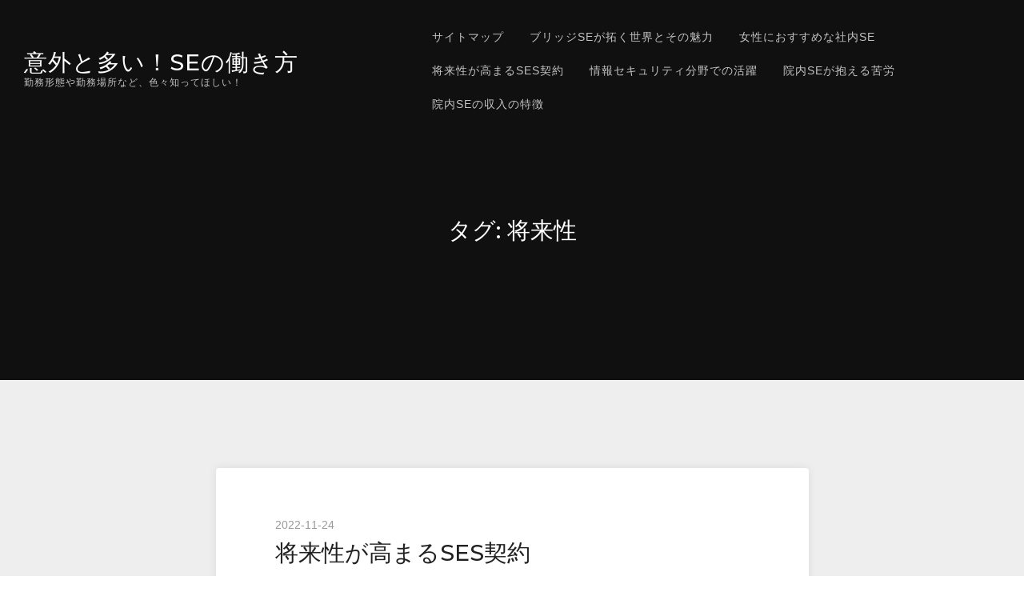

--- FILE ---
content_type: text/html; charset=UTF-8
request_url: http://www.shop1781.com/tag/future/
body_size: 33511
content:
<!DOCTYPE html>
<html dir="ltr" lang="ja" prefix="og: https://ogp.me/ns#">
<head>
	<meta charset="UTF-8">
	<meta name="viewport" content="width=device-width, initial-scale=1">
	<title>将来性 - 意外と多い！SEの働き方</title>

		<!-- All in One SEO 4.8.7 - aioseo.com -->
	<meta name="robots" content="max-image-preview:large" />
	<link rel="canonical" href="http://www.shop1781.com/tag/future/" />
	<meta name="generator" content="All in One SEO (AIOSEO) 4.8.7" />
		<script type="application/ld+json" class="aioseo-schema">
			{"@context":"https:\/\/schema.org","@graph":[{"@type":"BreadcrumbList","@id":"http:\/\/www.shop1781.com\/tag\/future\/#breadcrumblist","itemListElement":[{"@type":"ListItem","@id":"http:\/\/www.shop1781.com#listItem","position":1,"name":"\u30db\u30fc\u30e0","item":"http:\/\/www.shop1781.com","nextItem":{"@type":"ListItem","@id":"http:\/\/www.shop1781.com\/tag\/future\/#listItem","name":"\u5c06\u6765\u6027"}},{"@type":"ListItem","@id":"http:\/\/www.shop1781.com\/tag\/future\/#listItem","position":2,"name":"\u5c06\u6765\u6027","previousItem":{"@type":"ListItem","@id":"http:\/\/www.shop1781.com#listItem","name":"\u30db\u30fc\u30e0"}}]},{"@type":"CollectionPage","@id":"http:\/\/www.shop1781.com\/tag\/future\/#collectionpage","url":"http:\/\/www.shop1781.com\/tag\/future\/","name":"\u5c06\u6765\u6027 - \u610f\u5916\u3068\u591a\u3044\uff01SE\u306e\u50cd\u304d\u65b9","inLanguage":"ja","isPartOf":{"@id":"http:\/\/www.shop1781.com\/#website"},"breadcrumb":{"@id":"http:\/\/www.shop1781.com\/tag\/future\/#breadcrumblist"}},{"@type":"Organization","@id":"http:\/\/www.shop1781.com\/#organization","name":"\u610f\u5916\u3068\u591a\u3044\uff01SE\u306e\u50cd\u304d\u65b9","description":"\u52e4\u52d9\u5f62\u614b\u3084\u52e4\u52d9\u5834\u6240\u306a\u3069\u3001\u8272\u3005\u77e5\u3063\u3066\u307b\u3057\u3044\uff01","url":"http:\/\/www.shop1781.com\/"},{"@type":"WebSite","@id":"http:\/\/www.shop1781.com\/#website","url":"http:\/\/www.shop1781.com\/","name":"\u610f\u5916\u3068\u591a\u3044\uff01SE\u306e\u50cd\u304d\u65b9","description":"\u52e4\u52d9\u5f62\u614b\u3084\u52e4\u52d9\u5834\u6240\u306a\u3069\u3001\u8272\u3005\u77e5\u3063\u3066\u307b\u3057\u3044\uff01","inLanguage":"ja","publisher":{"@id":"http:\/\/www.shop1781.com\/#organization"}}]}
		</script>
		<!-- All in One SEO -->

<link rel='dns-prefetch' href='//fonts.googleapis.com' />
<link rel="alternate" type="application/rss+xml" title="意外と多い！SEの働き方 &raquo; フィード" href="http://www.shop1781.com/feed/" />
<link rel="alternate" type="application/rss+xml" title="意外と多い！SEの働き方 &raquo; コメントフィード" href="http://www.shop1781.com/comments/feed/" />
<link rel="alternate" type="application/rss+xml" title="意外と多い！SEの働き方 &raquo; 将来性 タグのフィード" href="http://www.shop1781.com/tag/future/feed/" />
<style id='wp-img-auto-sizes-contain-inline-css' type='text/css'>
img:is([sizes=auto i],[sizes^="auto," i]){contain-intrinsic-size:3000px 1500px}
/*# sourceURL=wp-img-auto-sizes-contain-inline-css */
</style>
<style id='wp-emoji-styles-inline-css' type='text/css'>

	img.wp-smiley, img.emoji {
		display: inline !important;
		border: none !important;
		box-shadow: none !important;
		height: 1em !important;
		width: 1em !important;
		margin: 0 0.07em !important;
		vertical-align: -0.1em !important;
		background: none !important;
		padding: 0 !important;
	}
/*# sourceURL=wp-emoji-styles-inline-css */
</style>
<style id='wp-block-library-inline-css' type='text/css'>
:root{--wp-block-synced-color:#7a00df;--wp-block-synced-color--rgb:122,0,223;--wp-bound-block-color:var(--wp-block-synced-color);--wp-editor-canvas-background:#ddd;--wp-admin-theme-color:#007cba;--wp-admin-theme-color--rgb:0,124,186;--wp-admin-theme-color-darker-10:#006ba1;--wp-admin-theme-color-darker-10--rgb:0,107,160.5;--wp-admin-theme-color-darker-20:#005a87;--wp-admin-theme-color-darker-20--rgb:0,90,135;--wp-admin-border-width-focus:2px}@media (min-resolution:192dpi){:root{--wp-admin-border-width-focus:1.5px}}.wp-element-button{cursor:pointer}:root .has-very-light-gray-background-color{background-color:#eee}:root .has-very-dark-gray-background-color{background-color:#313131}:root .has-very-light-gray-color{color:#eee}:root .has-very-dark-gray-color{color:#313131}:root .has-vivid-green-cyan-to-vivid-cyan-blue-gradient-background{background:linear-gradient(135deg,#00d084,#0693e3)}:root .has-purple-crush-gradient-background{background:linear-gradient(135deg,#34e2e4,#4721fb 50%,#ab1dfe)}:root .has-hazy-dawn-gradient-background{background:linear-gradient(135deg,#faaca8,#dad0ec)}:root .has-subdued-olive-gradient-background{background:linear-gradient(135deg,#fafae1,#67a671)}:root .has-atomic-cream-gradient-background{background:linear-gradient(135deg,#fdd79a,#004a59)}:root .has-nightshade-gradient-background{background:linear-gradient(135deg,#330968,#31cdcf)}:root .has-midnight-gradient-background{background:linear-gradient(135deg,#020381,#2874fc)}:root{--wp--preset--font-size--normal:16px;--wp--preset--font-size--huge:42px}.has-regular-font-size{font-size:1em}.has-larger-font-size{font-size:2.625em}.has-normal-font-size{font-size:var(--wp--preset--font-size--normal)}.has-huge-font-size{font-size:var(--wp--preset--font-size--huge)}.has-text-align-center{text-align:center}.has-text-align-left{text-align:left}.has-text-align-right{text-align:right}.has-fit-text{white-space:nowrap!important}#end-resizable-editor-section{display:none}.aligncenter{clear:both}.items-justified-left{justify-content:flex-start}.items-justified-center{justify-content:center}.items-justified-right{justify-content:flex-end}.items-justified-space-between{justify-content:space-between}.screen-reader-text{border:0;clip-path:inset(50%);height:1px;margin:-1px;overflow:hidden;padding:0;position:absolute;width:1px;word-wrap:normal!important}.screen-reader-text:focus{background-color:#ddd;clip-path:none;color:#444;display:block;font-size:1em;height:auto;left:5px;line-height:normal;padding:15px 23px 14px;text-decoration:none;top:5px;width:auto;z-index:100000}html :where(.has-border-color){border-style:solid}html :where([style*=border-top-color]){border-top-style:solid}html :where([style*=border-right-color]){border-right-style:solid}html :where([style*=border-bottom-color]){border-bottom-style:solid}html :where([style*=border-left-color]){border-left-style:solid}html :where([style*=border-width]){border-style:solid}html :where([style*=border-top-width]){border-top-style:solid}html :where([style*=border-right-width]){border-right-style:solid}html :where([style*=border-bottom-width]){border-bottom-style:solid}html :where([style*=border-left-width]){border-left-style:solid}html :where(img[class*=wp-image-]){height:auto;max-width:100%}:where(figure){margin:0 0 1em}html :where(.is-position-sticky){--wp-admin--admin-bar--position-offset:var(--wp-admin--admin-bar--height,0px)}@media screen and (max-width:600px){html :where(.is-position-sticky){--wp-admin--admin-bar--position-offset:0px}}

/*# sourceURL=wp-block-library-inline-css */
</style><style id='global-styles-inline-css' type='text/css'>
:root{--wp--preset--aspect-ratio--square: 1;--wp--preset--aspect-ratio--4-3: 4/3;--wp--preset--aspect-ratio--3-4: 3/4;--wp--preset--aspect-ratio--3-2: 3/2;--wp--preset--aspect-ratio--2-3: 2/3;--wp--preset--aspect-ratio--16-9: 16/9;--wp--preset--aspect-ratio--9-16: 9/16;--wp--preset--color--black: #000000;--wp--preset--color--cyan-bluish-gray: #abb8c3;--wp--preset--color--white: #ffffff;--wp--preset--color--pale-pink: #f78da7;--wp--preset--color--vivid-red: #cf2e2e;--wp--preset--color--luminous-vivid-orange: #ff6900;--wp--preset--color--luminous-vivid-amber: #fcb900;--wp--preset--color--light-green-cyan: #7bdcb5;--wp--preset--color--vivid-green-cyan: #00d084;--wp--preset--color--pale-cyan-blue: #8ed1fc;--wp--preset--color--vivid-cyan-blue: #0693e3;--wp--preset--color--vivid-purple: #9b51e0;--wp--preset--gradient--vivid-cyan-blue-to-vivid-purple: linear-gradient(135deg,rgb(6,147,227) 0%,rgb(155,81,224) 100%);--wp--preset--gradient--light-green-cyan-to-vivid-green-cyan: linear-gradient(135deg,rgb(122,220,180) 0%,rgb(0,208,130) 100%);--wp--preset--gradient--luminous-vivid-amber-to-luminous-vivid-orange: linear-gradient(135deg,rgb(252,185,0) 0%,rgb(255,105,0) 100%);--wp--preset--gradient--luminous-vivid-orange-to-vivid-red: linear-gradient(135deg,rgb(255,105,0) 0%,rgb(207,46,46) 100%);--wp--preset--gradient--very-light-gray-to-cyan-bluish-gray: linear-gradient(135deg,rgb(238,238,238) 0%,rgb(169,184,195) 100%);--wp--preset--gradient--cool-to-warm-spectrum: linear-gradient(135deg,rgb(74,234,220) 0%,rgb(151,120,209) 20%,rgb(207,42,186) 40%,rgb(238,44,130) 60%,rgb(251,105,98) 80%,rgb(254,248,76) 100%);--wp--preset--gradient--blush-light-purple: linear-gradient(135deg,rgb(255,206,236) 0%,rgb(152,150,240) 100%);--wp--preset--gradient--blush-bordeaux: linear-gradient(135deg,rgb(254,205,165) 0%,rgb(254,45,45) 50%,rgb(107,0,62) 100%);--wp--preset--gradient--luminous-dusk: linear-gradient(135deg,rgb(255,203,112) 0%,rgb(199,81,192) 50%,rgb(65,88,208) 100%);--wp--preset--gradient--pale-ocean: linear-gradient(135deg,rgb(255,245,203) 0%,rgb(182,227,212) 50%,rgb(51,167,181) 100%);--wp--preset--gradient--electric-grass: linear-gradient(135deg,rgb(202,248,128) 0%,rgb(113,206,126) 100%);--wp--preset--gradient--midnight: linear-gradient(135deg,rgb(2,3,129) 0%,rgb(40,116,252) 100%);--wp--preset--font-size--small: 13px;--wp--preset--font-size--medium: 20px;--wp--preset--font-size--large: 36px;--wp--preset--font-size--x-large: 42px;--wp--preset--spacing--20: 0.44rem;--wp--preset--spacing--30: 0.67rem;--wp--preset--spacing--40: 1rem;--wp--preset--spacing--50: 1.5rem;--wp--preset--spacing--60: 2.25rem;--wp--preset--spacing--70: 3.38rem;--wp--preset--spacing--80: 5.06rem;--wp--preset--shadow--natural: 6px 6px 9px rgba(0, 0, 0, 0.2);--wp--preset--shadow--deep: 12px 12px 50px rgba(0, 0, 0, 0.4);--wp--preset--shadow--sharp: 6px 6px 0px rgba(0, 0, 0, 0.2);--wp--preset--shadow--outlined: 6px 6px 0px -3px rgb(255, 255, 255), 6px 6px rgb(0, 0, 0);--wp--preset--shadow--crisp: 6px 6px 0px rgb(0, 0, 0);}:where(.is-layout-flex){gap: 0.5em;}:where(.is-layout-grid){gap: 0.5em;}body .is-layout-flex{display: flex;}.is-layout-flex{flex-wrap: wrap;align-items: center;}.is-layout-flex > :is(*, div){margin: 0;}body .is-layout-grid{display: grid;}.is-layout-grid > :is(*, div){margin: 0;}:where(.wp-block-columns.is-layout-flex){gap: 2em;}:where(.wp-block-columns.is-layout-grid){gap: 2em;}:where(.wp-block-post-template.is-layout-flex){gap: 1.25em;}:where(.wp-block-post-template.is-layout-grid){gap: 1.25em;}.has-black-color{color: var(--wp--preset--color--black) !important;}.has-cyan-bluish-gray-color{color: var(--wp--preset--color--cyan-bluish-gray) !important;}.has-white-color{color: var(--wp--preset--color--white) !important;}.has-pale-pink-color{color: var(--wp--preset--color--pale-pink) !important;}.has-vivid-red-color{color: var(--wp--preset--color--vivid-red) !important;}.has-luminous-vivid-orange-color{color: var(--wp--preset--color--luminous-vivid-orange) !important;}.has-luminous-vivid-amber-color{color: var(--wp--preset--color--luminous-vivid-amber) !important;}.has-light-green-cyan-color{color: var(--wp--preset--color--light-green-cyan) !important;}.has-vivid-green-cyan-color{color: var(--wp--preset--color--vivid-green-cyan) !important;}.has-pale-cyan-blue-color{color: var(--wp--preset--color--pale-cyan-blue) !important;}.has-vivid-cyan-blue-color{color: var(--wp--preset--color--vivid-cyan-blue) !important;}.has-vivid-purple-color{color: var(--wp--preset--color--vivid-purple) !important;}.has-black-background-color{background-color: var(--wp--preset--color--black) !important;}.has-cyan-bluish-gray-background-color{background-color: var(--wp--preset--color--cyan-bluish-gray) !important;}.has-white-background-color{background-color: var(--wp--preset--color--white) !important;}.has-pale-pink-background-color{background-color: var(--wp--preset--color--pale-pink) !important;}.has-vivid-red-background-color{background-color: var(--wp--preset--color--vivid-red) !important;}.has-luminous-vivid-orange-background-color{background-color: var(--wp--preset--color--luminous-vivid-orange) !important;}.has-luminous-vivid-amber-background-color{background-color: var(--wp--preset--color--luminous-vivid-amber) !important;}.has-light-green-cyan-background-color{background-color: var(--wp--preset--color--light-green-cyan) !important;}.has-vivid-green-cyan-background-color{background-color: var(--wp--preset--color--vivid-green-cyan) !important;}.has-pale-cyan-blue-background-color{background-color: var(--wp--preset--color--pale-cyan-blue) !important;}.has-vivid-cyan-blue-background-color{background-color: var(--wp--preset--color--vivid-cyan-blue) !important;}.has-vivid-purple-background-color{background-color: var(--wp--preset--color--vivid-purple) !important;}.has-black-border-color{border-color: var(--wp--preset--color--black) !important;}.has-cyan-bluish-gray-border-color{border-color: var(--wp--preset--color--cyan-bluish-gray) !important;}.has-white-border-color{border-color: var(--wp--preset--color--white) !important;}.has-pale-pink-border-color{border-color: var(--wp--preset--color--pale-pink) !important;}.has-vivid-red-border-color{border-color: var(--wp--preset--color--vivid-red) !important;}.has-luminous-vivid-orange-border-color{border-color: var(--wp--preset--color--luminous-vivid-orange) !important;}.has-luminous-vivid-amber-border-color{border-color: var(--wp--preset--color--luminous-vivid-amber) !important;}.has-light-green-cyan-border-color{border-color: var(--wp--preset--color--light-green-cyan) !important;}.has-vivid-green-cyan-border-color{border-color: var(--wp--preset--color--vivid-green-cyan) !important;}.has-pale-cyan-blue-border-color{border-color: var(--wp--preset--color--pale-cyan-blue) !important;}.has-vivid-cyan-blue-border-color{border-color: var(--wp--preset--color--vivid-cyan-blue) !important;}.has-vivid-purple-border-color{border-color: var(--wp--preset--color--vivid-purple) !important;}.has-vivid-cyan-blue-to-vivid-purple-gradient-background{background: var(--wp--preset--gradient--vivid-cyan-blue-to-vivid-purple) !important;}.has-light-green-cyan-to-vivid-green-cyan-gradient-background{background: var(--wp--preset--gradient--light-green-cyan-to-vivid-green-cyan) !important;}.has-luminous-vivid-amber-to-luminous-vivid-orange-gradient-background{background: var(--wp--preset--gradient--luminous-vivid-amber-to-luminous-vivid-orange) !important;}.has-luminous-vivid-orange-to-vivid-red-gradient-background{background: var(--wp--preset--gradient--luminous-vivid-orange-to-vivid-red) !important;}.has-very-light-gray-to-cyan-bluish-gray-gradient-background{background: var(--wp--preset--gradient--very-light-gray-to-cyan-bluish-gray) !important;}.has-cool-to-warm-spectrum-gradient-background{background: var(--wp--preset--gradient--cool-to-warm-spectrum) !important;}.has-blush-light-purple-gradient-background{background: var(--wp--preset--gradient--blush-light-purple) !important;}.has-blush-bordeaux-gradient-background{background: var(--wp--preset--gradient--blush-bordeaux) !important;}.has-luminous-dusk-gradient-background{background: var(--wp--preset--gradient--luminous-dusk) !important;}.has-pale-ocean-gradient-background{background: var(--wp--preset--gradient--pale-ocean) !important;}.has-electric-grass-gradient-background{background: var(--wp--preset--gradient--electric-grass) !important;}.has-midnight-gradient-background{background: var(--wp--preset--gradient--midnight) !important;}.has-small-font-size{font-size: var(--wp--preset--font-size--small) !important;}.has-medium-font-size{font-size: var(--wp--preset--font-size--medium) !important;}.has-large-font-size{font-size: var(--wp--preset--font-size--large) !important;}.has-x-large-font-size{font-size: var(--wp--preset--font-size--x-large) !important;}
/*# sourceURL=global-styles-inline-css */
</style>

<style id='classic-theme-styles-inline-css' type='text/css'>
/*! This file is auto-generated */
.wp-block-button__link{color:#fff;background-color:#32373c;border-radius:9999px;box-shadow:none;text-decoration:none;padding:calc(.667em + 2px) calc(1.333em + 2px);font-size:1.125em}.wp-block-file__button{background:#32373c;color:#fff;text-decoration:none}
/*# sourceURL=/wp-includes/css/classic-themes.min.css */
</style>
<link rel='stylesheet' id='thefour-fonts-css' href='https://fonts.googleapis.com/css?family=Open%2BSans%3A400%2C400italic%2C700%2C700italic%7CMontserrat%3A500&#038;subset=latin%2Clatin-ext&#038;ver=6.9' type='text/css' media='all' />
<link rel='stylesheet' id='font-awesome-css' href='http://www.shop1781.com/wp-content/themes/thefour-lite/css/font-awesome.css?ver=4.6.3' type='text/css' media='all' />
<link rel='stylesheet' id='thefour-lite-css' href='http://www.shop1781.com/wp-content/themes/thefour-lite/style.css?ver=1.0.1' type='text/css' media='all' />
<script type="text/javascript" src="http://www.shop1781.com/wp-includes/js/jquery/jquery.min.js?ver=3.7.1" id="jquery-core-js"></script>
<script type="text/javascript" src="http://www.shop1781.com/wp-includes/js/jquery/jquery-migrate.min.js?ver=3.4.1" id="jquery-migrate-js"></script>
<link rel="https://api.w.org/" href="http://www.shop1781.com/wp-json/" /><link rel="alternate" title="JSON" type="application/json" href="http://www.shop1781.com/wp-json/wp/v2/tags/7" /><link rel="EditURI" type="application/rsd+xml" title="RSD" href="http://www.shop1781.com/xmlrpc.php?rsd" />
<meta name="generator" content="WordPress 6.9" />
</head>

<body class="archive tag tag-future tag-7 wp-theme-thefour-lite no-sidebar">
<div id="page" class="site">

	<a class="skip-link screen-reader-text" href="#content">Skip to content</a>

	<header id="masthead" class="site-header" role="banner">
		<div class="navbar">
			<div class="site-branding">
				
				<div class="site-name">
											<p class="site-title"><a href="http://www.shop1781.com/" rel="home">意外と多い！SEの働き方</a></p>
					
											<p class="site-description">勤務形態や勤務場所など、色々知ってほしい！</p>
									</div>
			</div><!-- .site-branding -->

			<nav id="site-navigation" class="site-navigation" role="navigation" aria-label="Primary Navigation">
				<button class="menu-toggle">Menu</button>
				<div class="main-menu clearfix"><ul>
<li class="page_item page-item-14"><a href="http://www.shop1781.com/sitemap/">サイトマップ</a></li>
<li class="page_item page-item-38"><a href="http://www.shop1781.com/%e3%83%96%e3%83%aa%e3%83%83%e3%82%b8se/">ブリッジSEが拓く世界とその魅力</a></li>
<li class="page_item page-item-18"><a href="http://www.shop1781.com/%e7%a4%be%e5%86%85se/">女性におすすめな社内SE</a></li>
<li class="page_item page-item-17"><a href="http://www.shop1781.com/ses%e5%a5%91%e7%b4%84/">将来性が高まるSES契約</a></li>
<li class="page_item page-item-28"><a href="http://www.shop1781.com/%e6%83%85%e5%a0%b1%e3%82%bb%e3%82%ad%e3%83%a5%e3%83%aa%e3%83%86%e3%82%a3/">情報セキュリティ分野での活躍</a></li>
<li class="page_item page-item-12"><a href="http://www.shop1781.com/%e7%97%85%e9%99%a2%e9%81%8b%e5%96%b6/">院内SEが抱える苦労</a></li>
<li class="page_item page-item-10"><a href="http://www.shop1781.com/">院内SEの収入の特徴</a></li>
</ul></div>
			</nav>
		</div>
		<div class="header-inner container">
			<h2>タグ: <span>将来性</span></h2>		</div>
	</header>

	<main class="main container clearfix" id="main" role="main">

<section id="content" class="content">

	
		
					<article id="post-17" class="post-17 page type-page status-publish hentry tag-ses-contract tag-future">

	
	
	<div class="entry-text">
		<header class="entry-header">
			<div class="entry-meta">
				<span class="screen-reader-text">Posted on</span> <a class="entry-date-wrapper" href="http://www.shop1781.com/ses%e5%a5%91%e7%b4%84/" rel="bookmark"><time class="entry-date published" datetime="2022-11-24T02:02:46+09:00">2022-11-24</time><time class="updated" datetime="2022-12-02T09:05:22+09:00">2022-12-02</time></a>			</div>
			<h2 class="entry-title">
				<a href="http://www.shop1781.com/ses%e5%a5%91%e7%b4%84/" rel="bookmark" title="将来性が高まるSES契約">将来性が高まるSES契約</a>
			</h2>
		</header>

		<div class="entry-summary clearfix">
			<p>エンジニアとしての将来性を高めるためにスキルアップしていきたい場合、同じ職場でずっと働いているのは得策ではないかもしれません。ある程度の知識や技術を身に付けたら別の職場で働くようにした方が、将来性を高められる可能性が高いからです。<br />
そのような向上心のあるエンジニアや、既にその努力をしてきてスキルを活用して様々な現場で働きたいと考えているエンジニアにおすすめなのが、SES契約です。</p>
<p>SES契約で働くには、人材サービスに登録して契約を斡旋してもらうか、独立してフリーランスで働く方法があります。どちらの方法を選んだとしても共通しているのが、契約で定められた期間だけ依頼主の職場で仕事を受託して働くことができる点です。そして、期間が満了したらまた別の依頼主を探し、契約を締結すると別の職場で働くことができます。</p>
<p>契約期間は数ヶ月から三年程度が一般的です。勤務先での業務内容に応じ、自分のスキルアップなどに適した期間を選んで働くことができます。多くの職場を経験するにはうってつけの方法になるでしょう。求人情報を見て自分で勤務先を探したいという人にはフリーランスが向いていますが、力量に応じて適切な仕事を与えて欲しい場合には、人材サービスの方が適しているでしょう。</p>
<p>SES契約では勤務先が決まると期間中は常駐するのが原則であり、やむを得ない事情がない限りは途中で解雇されることもありません。確実性が高く、スキルアップに励めるのがSES契約の特徴です。</p>
		</div>
	</div>
</article>
		
		
	
</section>



</main>

<footer id="colophon" class="site-footer" role="contentinfo">
	<div class="container">
					<div class="footer-widgets grid clearfix">
				<div id="search-2" class="column one-fourth widget widget_search"><form method="get" class="search-form" action="http://www.shop1781.com" role="search">
	<label>
		<span class="screen-reader-text"></span>
		<input type="search" class="search-field" name="s" placeholder="Enter keyword here" value="">
	</label>
	<button type="submit" class="search-button">
		<i class="fa fa-search"></i><span class="screen-reader-text">Search</span>
	</button>
</form>
</div><div id="categories-2" class="column one-fourth widget widget_categories"><h4 class="widget-title">カテゴリー</h4>
			<ul>
				<li class="cat-item-none">カテゴリーなし</li>			</ul>

			</div><div id="pages-2" class="column one-fourth widget widget_pages"><h4 class="widget-title">当サイトの記事目録</h4>
			<ul>
				<li class="page_item page-item-38"><a href="http://www.shop1781.com/%e3%83%96%e3%83%aa%e3%83%83%e3%82%b8se/">ブリッジSEが拓く世界とその魅力</a></li>
<li class="page_item page-item-18"><a href="http://www.shop1781.com/%e7%a4%be%e5%86%85se/">女性におすすめな社内SE</a></li>
<li class="page_item page-item-17"><a href="http://www.shop1781.com/ses%e5%a5%91%e7%b4%84/">将来性が高まるSES契約</a></li>
<li class="page_item page-item-28"><a href="http://www.shop1781.com/%e6%83%85%e5%a0%b1%e3%82%bb%e3%82%ad%e3%83%a5%e3%83%aa%e3%83%86%e3%82%a3/">情報セキュリティ分野での活躍</a></li>
<li class="page_item page-item-12"><a href="http://www.shop1781.com/%e7%97%85%e9%99%a2%e9%81%8b%e5%96%b6/">院内SEが抱える苦労</a></li>
<li class="page_item page-item-10"><a href="http://www.shop1781.com/">院内SEの収入の特徴</a></li>
			</ul>

			</div><div id="calendar-2" class="column one-fourth widget widget_calendar"><div id="calendar_wrap" class="calendar_wrap"><table id="wp-calendar" class="wp-calendar-table">
	<caption>2026年1月</caption>
	<thead>
	<tr>
		<th scope="col" aria-label="月曜日">月</th>
		<th scope="col" aria-label="火曜日">火</th>
		<th scope="col" aria-label="水曜日">水</th>
		<th scope="col" aria-label="木曜日">木</th>
		<th scope="col" aria-label="金曜日">金</th>
		<th scope="col" aria-label="土曜日">土</th>
		<th scope="col" aria-label="日曜日">日</th>
	</tr>
	</thead>
	<tbody>
	<tr>
		<td colspan="3" class="pad">&nbsp;</td><td>1</td><td>2</td><td>3</td><td>4</td>
	</tr>
	<tr>
		<td>5</td><td>6</td><td>7</td><td>8</td><td>9</td><td>10</td><td>11</td>
	</tr>
	<tr>
		<td>12</td><td>13</td><td>14</td><td>15</td><td>16</td><td>17</td><td>18</td>
	</tr>
	<tr>
		<td>19</td><td>20</td><td>21</td><td>22</td><td id="today">23</td><td>24</td><td>25</td>
	</tr>
	<tr>
		<td>26</td><td>27</td><td>28</td><td>29</td><td>30</td><td>31</td>
		<td class="pad" colspan="1">&nbsp;</td>
	</tr>
	</tbody>
	</table><nav aria-label="前と次の月" class="wp-calendar-nav">
		<span class="wp-calendar-nav-prev">&nbsp;</span>
		<span class="pad">&nbsp;</span>
		<span class="wp-calendar-nav-next">&nbsp;</span>
	</nav></div></div><div id="tag_cloud-2" class="column one-fourth widget widget_tag_cloud"><h4 class="widget-title">タグ</h4><div class="tagcloud"><a href="http://www.shop1781.com/tag/ses-contract/" class="tag-cloud-link tag-link-6 tag-link-position-1" style="font-size: 1em;">SES契約</a>
<a href="http://www.shop1781.com/tag/bridge-se/" class="tag-cloud-link tag-link-12 tag-link-position-2" style="font-size: 1em;">ブリッジSE</a>
<a href="http://www.shop1781.com/tag/job-description/" class="tag-cloud-link tag-link-13 tag-link-position-3" style="font-size: 1em;">仕事内容</a>
<a href="http://www.shop1781.com/tag/plan/" class="tag-cloud-link tag-link-9 tag-link-position-4" style="font-size: 1em;">企画</a>
<a href="http://www.shop1781.com/tag/field/" class="tag-cloud-link tag-link-11 tag-link-position-5" style="font-size: 1em;">分野</a>
<a href="http://www.shop1781.com/tag/income/" class="tag-cloud-link tag-link-2 tag-link-position-6" style="font-size: 1em;">収入</a>
<a href="http://www.shop1781.com/tag/stable/" class="tag-cloud-link tag-link-3 tag-link-position-7" style="font-size: 1em;">安定</a>
<a href="http://www.shop1781.com/tag/future/" class="tag-cloud-link tag-link-7 tag-link-position-8" style="font-size: 1em;">将来性</a>
<a href="http://www.shop1781.com/tag/information-security/" class="tag-cloud-link tag-link-10 tag-link-position-9" style="font-size: 1em;">情報セキュリティ</a>
<a href="http://www.shop1781.com/tag/life/" class="tag-cloud-link tag-link-5 tag-link-position-10" style="font-size: 1em;">生命</a>
<a href="http://www.shop1781.com/tag/hospital-management/" class="tag-cloud-link tag-link-4 tag-link-position-11" style="font-size: 1em;">病院運営</a>
<a href="http://www.shop1781.com/tag/in-house-se/" class="tag-cloud-link tag-link-8 tag-link-position-12" style="font-size: 1em;">社内SE</a></div>
</div><div id="meta-2" class="column one-fourth widget widget_meta"><h4 class="widget-title">メタ情報</h4>
		<ul>
						<li><a href="http://www.shop1781.com/wp-login.php">ログイン</a></li>
			<li><a href="http://www.shop1781.com/feed/">投稿フィード</a></li>
			<li><a href="http://www.shop1781.com/comments/feed/">コメントフィード</a></li>

			<li><a href="https://ja.wordpress.org/">WordPress.org</a></li>
		</ul>

		</div>			</div>
		
		<div class="site-info clearfix">
			<a href="https://wordpress.org/">Proudly powered by WordPress</a>
			<span class="sep"> | </span>
			Theme: <a href="https://gretathemes.com/wordpress-themes/thefour/">TheFour Lite</a> by GretaThemes.		</div><!-- .site-info -->
	</div>
</footer><!-- #colophon -->

</div><!-- .wrapper -->

<nav class="mobile-navigation" role="navigation">
	<div class="mobile-menu clearfix"><ul>
<li class="page_item page-item-14"><a href="http://www.shop1781.com/sitemap/">サイトマップ</a></li>
<li class="page_item page-item-38"><a href="http://www.shop1781.com/%e3%83%96%e3%83%aa%e3%83%83%e3%82%b8se/">ブリッジSEが拓く世界とその魅力</a></li>
<li class="page_item page-item-18"><a href="http://www.shop1781.com/%e7%a4%be%e5%86%85se/">女性におすすめな社内SE</a></li>
<li class="page_item page-item-17"><a href="http://www.shop1781.com/ses%e5%a5%91%e7%b4%84/">将来性が高まるSES契約</a></li>
<li class="page_item page-item-28"><a href="http://www.shop1781.com/%e6%83%85%e5%a0%b1%e3%82%bb%e3%82%ad%e3%83%a5%e3%83%aa%e3%83%86%e3%82%a3/">情報セキュリティ分野での活躍</a></li>
<li class="page_item page-item-12"><a href="http://www.shop1781.com/%e7%97%85%e9%99%a2%e9%81%8b%e5%96%b6/">院内SEが抱える苦労</a></li>
<li class="page_item page-item-10"><a href="http://www.shop1781.com/">院内SEの収入の特徴</a></li>
</ul></div>
</nav>

<script type="speculationrules">
{"prefetch":[{"source":"document","where":{"and":[{"href_matches":"/*"},{"not":{"href_matches":["/wp-*.php","/wp-admin/*","/wp-content/uploads/*","/wp-content/*","/wp-content/plugins/*","/wp-content/themes/thefour-lite/*","/*\\?(.+)"]}},{"not":{"selector_matches":"a[rel~=\"nofollow\"]"}},{"not":{"selector_matches":".no-prefetch, .no-prefetch a"}}]},"eagerness":"conservative"}]}
</script>
<script type="text/javascript" src="http://www.shop1781.com/wp-content/themes/thefour-lite/js/navigation.js?ver=1.0.0" id="thefour-lite-navigation-js"></script>
<script type="text/javascript" src="http://www.shop1781.com/wp-content/themes/thefour-lite/js/script.js?ver=1.1.7" id="thefour-lite-js"></script>
<script id="wp-emoji-settings" type="application/json">
{"baseUrl":"https://s.w.org/images/core/emoji/17.0.2/72x72/","ext":".png","svgUrl":"https://s.w.org/images/core/emoji/17.0.2/svg/","svgExt":".svg","source":{"concatemoji":"http://www.shop1781.com/wp-includes/js/wp-emoji-release.min.js?ver=6.9"}}
</script>
<script type="module">
/* <![CDATA[ */
/*! This file is auto-generated */
const a=JSON.parse(document.getElementById("wp-emoji-settings").textContent),o=(window._wpemojiSettings=a,"wpEmojiSettingsSupports"),s=["flag","emoji"];function i(e){try{var t={supportTests:e,timestamp:(new Date).valueOf()};sessionStorage.setItem(o,JSON.stringify(t))}catch(e){}}function c(e,t,n){e.clearRect(0,0,e.canvas.width,e.canvas.height),e.fillText(t,0,0);t=new Uint32Array(e.getImageData(0,0,e.canvas.width,e.canvas.height).data);e.clearRect(0,0,e.canvas.width,e.canvas.height),e.fillText(n,0,0);const a=new Uint32Array(e.getImageData(0,0,e.canvas.width,e.canvas.height).data);return t.every((e,t)=>e===a[t])}function p(e,t){e.clearRect(0,0,e.canvas.width,e.canvas.height),e.fillText(t,0,0);var n=e.getImageData(16,16,1,1);for(let e=0;e<n.data.length;e++)if(0!==n.data[e])return!1;return!0}function u(e,t,n,a){switch(t){case"flag":return n(e,"\ud83c\udff3\ufe0f\u200d\u26a7\ufe0f","\ud83c\udff3\ufe0f\u200b\u26a7\ufe0f")?!1:!n(e,"\ud83c\udde8\ud83c\uddf6","\ud83c\udde8\u200b\ud83c\uddf6")&&!n(e,"\ud83c\udff4\udb40\udc67\udb40\udc62\udb40\udc65\udb40\udc6e\udb40\udc67\udb40\udc7f","\ud83c\udff4\u200b\udb40\udc67\u200b\udb40\udc62\u200b\udb40\udc65\u200b\udb40\udc6e\u200b\udb40\udc67\u200b\udb40\udc7f");case"emoji":return!a(e,"\ud83e\u1fac8")}return!1}function f(e,t,n,a){let r;const o=(r="undefined"!=typeof WorkerGlobalScope&&self instanceof WorkerGlobalScope?new OffscreenCanvas(300,150):document.createElement("canvas")).getContext("2d",{willReadFrequently:!0}),s=(o.textBaseline="top",o.font="600 32px Arial",{});return e.forEach(e=>{s[e]=t(o,e,n,a)}),s}function r(e){var t=document.createElement("script");t.src=e,t.defer=!0,document.head.appendChild(t)}a.supports={everything:!0,everythingExceptFlag:!0},new Promise(t=>{let n=function(){try{var e=JSON.parse(sessionStorage.getItem(o));if("object"==typeof e&&"number"==typeof e.timestamp&&(new Date).valueOf()<e.timestamp+604800&&"object"==typeof e.supportTests)return e.supportTests}catch(e){}return null}();if(!n){if("undefined"!=typeof Worker&&"undefined"!=typeof OffscreenCanvas&&"undefined"!=typeof URL&&URL.createObjectURL&&"undefined"!=typeof Blob)try{var e="postMessage("+f.toString()+"("+[JSON.stringify(s),u.toString(),c.toString(),p.toString()].join(",")+"));",a=new Blob([e],{type:"text/javascript"});const r=new Worker(URL.createObjectURL(a),{name:"wpTestEmojiSupports"});return void(r.onmessage=e=>{i(n=e.data),r.terminate(),t(n)})}catch(e){}i(n=f(s,u,c,p))}t(n)}).then(e=>{for(const n in e)a.supports[n]=e[n],a.supports.everything=a.supports.everything&&a.supports[n],"flag"!==n&&(a.supports.everythingExceptFlag=a.supports.everythingExceptFlag&&a.supports[n]);var t;a.supports.everythingExceptFlag=a.supports.everythingExceptFlag&&!a.supports.flag,a.supports.everything||((t=a.source||{}).concatemoji?r(t.concatemoji):t.wpemoji&&t.twemoji&&(r(t.twemoji),r(t.wpemoji)))});
//# sourceURL=http://www.shop1781.com/wp-includes/js/wp-emoji-loader.min.js
/* ]]> */
</script>
</body>
</html>


--- FILE ---
content_type: application/javascript
request_url: http://www.shop1781.com/wp-content/themes/thefour-lite/js/script.js?ver=1.1.7
body_size: 2735
content:
/**
 * The main script file of the theme.
 *
 * @package TheFour
 */

jQuery( function ( $ ) {
	'use strict';

	/**
	 * Toggle mobile menu
	 */
	function toggleMobileMenu() {
		var $body = $( 'body' ),
			mobileClass = 'mobile-menu-open',
			clickEvent = 'ontouchstart' in window ? 'touchstart' : 'click';

		// Click to show mobile menu.
		$( '.menu-toggle' ).on( clickEvent, function ( e ) {
			if ( $body.hasClass( mobileClass ) ) {
				return;
			}
			e.stopPropagation(); // Do not trigger click event on '.wrapper' below.
			$body.addClass( mobileClass );
		} );

		// When mobile menu is open, click on page content will close it.
		$( '.site' ).on( clickEvent, function ( e ) {
			if ( ! $body.hasClass( mobileClass ) ) {
				return;
			}
			e.preventDefault();
			$body.removeClass( mobileClass );
		} )
	}

	/**
	 * Resize videos to fit the container
	 */
	function resizeVideo() {
		$( '.hentry iframe, .hentry object, .hentry video, .widget-content iframe, .widget-content object, .widget-content iframe' ).each( function () {
			var $video = $( this ),
				$container = $video.parent(),
				containerWidth = $container.width(),
				$post = $video.closest( 'article' );

			if ( ! $video.data( 'origwidth' ) ) {
				$video.data( 'origwidth', $video.attr( 'width' ) );
				$video.data( 'origheight', $video.attr( 'height' ) );
			}
			var ratio = containerWidth / $video.data( 'origwidth' );
			$video.css( 'width', containerWidth + 'px' );

			// Only resize height for non-audio post format.
			if ( ! $post.hasClass( 'format-audio' ) ) {
				$video.css( 'height', $video.data( 'origheight' ) * ratio + 'px' );
			}
		} );
	}

	/**
	 * Skip link to content
	 *
	 * @link : https://github.com/Automattic/_s/blob/master/js/skip-link-focus-fix.js
	 */
	function skipLinkFocusFix() {
		var is_webkit = navigator.userAgent.toLowerCase().indexOf( 'webkit' ) > - 1,
			is_opera = navigator.userAgent.toLowerCase().indexOf( 'opera' ) > - 1,
			is_ie = navigator.userAgent.toLowerCase().indexOf( 'msie' ) > - 1;

		if ( ( is_webkit || is_opera || is_ie ) && document.getElementById && window.addEventListener ) {
			window.addEventListener( 'hashchange', function () {
				var id = location.hash.substring( 1 ),
					element;

				if ( ! (/^[A-z0-9_-]+$/.test( id )) ) {
					return;
				}

				element = document.getElementById( id );

				if ( element ) {
					if ( ! (/^(?:a|select|input|button|textarea)$/i.test( element.tagName )) ) {
						element.tabIndex = - 1;
					}

					element.focus();
				}
			}, false );
		}
	}

	toggleMobileMenu();
	resizeVideo();
	skipLinkFocusFix();
	$( window ).on( 'resize', resizeVideo );
} );
